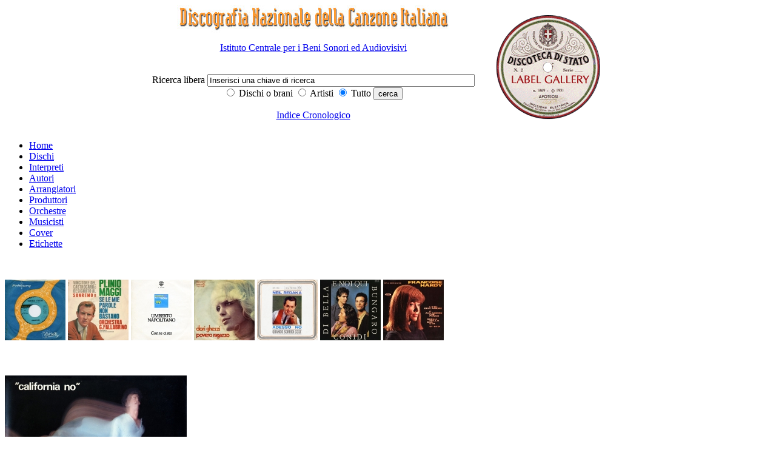

--- FILE ---
content_type: text/html; charset=iso-8859-1
request_url: http://discografia.dds.it/scheda_titolo.php?idt=5262
body_size: 15485
content:
<!DOCTYPE html PUBLIC "-//W3C//DTD XHTML 1.0 Transitional//EN" "http://www.w3.org/TR/xhtml1/DTD/xhtml1-transitional.dtd">
<html xmlns="http://www.w3.org/1999/xhtml">
<head>
<meta http-equiv="Content-Type" content="text/html; charset=iso-8859-1" />

</script>
<meta name="description" content="Il progetto di una Discografia Nazionale della Canzone Italiana si propone l’obiettivo di creare un archivio di dati che possa documentare la produzione discografica dei cantanti di musica leggera, a partire dall’inizio del secolo scorso fino ai nostri giorni. Non tanto dunque una discografia corrente che registri la produzione discografica contemporanea, ma soprattutto una discografia retrospettiva, che ricostruisca il percorso discografico della canzone italiana dai primi 78 giri fino alla quasi completa cessazione di pubblicazioni su vinile (avvenuta tra il 1990 e il 1991) e alla comparsa del compact disc (dal 1984 in poi)." />
<meta name="keywords" content="Discografia Nazionale della Canzone Italiana, discoteca di stato, Istituto centrale per i beni sonori ed audiovisivi, Eraclito" />
<meta name="author" content="Istituto centrale per i beni sonori ed audiovisivi" />
<meta name="generator" content="Eraclito Waibuilder, Alessio Rosi" /><title>Discografia Nazionale della canzone italiana</title>
<link href="css_folder/ac_pub.css" rel="stylesheet" type="text/css" />
<style type="text/css">
<!--
.imma_no_border {
	margin: 0px;
	padding: 0px;
}
-->
</style>
<body>

  <style type="text/css">
<!--
.headerbianco {
	background-color: #FFFFFF;
	text-align: center;
}
.allineamentoverticalecentro {
	vertical-align: middle;
	text-align: left;
}
.sinistra {
	text-align: left;
}
.alcentro {
	text-align: center;
}
.nascosto {
	display: none;
}

-->
</style>

<div  class="headerbianco">
    
    <table width="65%" border="0" align="center" cellpadding="0" cellspacing="0" summary="tabella di formattazione dell'intestazione">
      <tr>
        <td width="70%" class="allineamentoverticalecentro" >
		 <div class="alcentro"></a><span class="nascosto">|</span> <a href="/index.php"><img src="/immagini/intestazione_p.jpg" alt="Discogrefia nazionale della canzone italiana - vai alla home page" width="450" height="46" border="0"></a><br />
  <div>
    <p> <a href="http://www.icbsa.it" target="_blank" title="Vai al sito dell'ICBSA - Si aprir&agrave; una nuova pagina">Istituto Centrale per i Beni Sonori ed Audiovisivi</a></p>
  </div>
 </div>
		 <div class="alcentro"><span class="nascosto">Sviluppato su Eraclito Waibuilder: <a href="www.eraclito.it">www.erclito.it</a> </span><br />
          <form action="/_ssipub/dispach_main_search.php" method="post" name="ricercatop" id="ricercatop">
              <label for="dacercare" class="testolabel">Ricerca libera </label> 
              <input name="dacercare" type="text" class="editazione" id="dacercare" onFocus="this.value='';" value="Inserisci una chiave di ricerca" size="53" /> 
              <br />
            <label>
                  <input name="cosa" type="radio" value="titoli" checked>
            Dischi o brani</label>
              
                <label>
                  <input type="radio" name="cosa" value="artisti">
                  Artisti</label>
				  <label>
                  <input name="cosa" type="radio" value="tutto" checked="checked">
                  Tutto</label>
               
              
              <input type="submit" name="cerca" value="cerca" class="bottone" />
              <br />
            <p><a href="indice_cronologico.php">Indice Cronologico</a></p>
          </form>
		  </div>
		  
	    </td>
        <td class="allineamentoverticalecentro"> 
          <div class="sinistra"><a href="../indice_etichette.php"><img src="./immagini/etichette200px_2.gif" alt="Label gallery" width="198" height="198" border="0"></a>		  </div>
	    </td>
      </tr>
    </table>
    
  </div>

  <div id="menuorizzontale">
<ul>
<li><a href="index.php">Home</a></li>
<li><a href="indice_titoli.php" title="Indice dei dischi">Dischi</a>
<li><a href="indice_artisti.php?tipo_artista=interprete" title="Indice degli interpreti">Interpreti</a></li>
<li><a href="indice_artisti.php?tipo_artista=autore" title="Indice degli autori">Autori</a></li>
<li><a href="indice_artisti.php?tipo_artista=arrangiatore" title="Indice degli arrangiatori">Arrangiatori</a></li>
<li><a href="indice_artisti.php?tipo_artista=produttore" title="Indice dei produttori">Produttori</a></li>
<li><a href="indice_artisti.php?tipo_artista=orchestra" title="Indice delle orchestre">Orchestre</a></li>
<li><a href="indice_artisti.php?tipo_artista=musicista" title="Indice dei musicisti">Musicisti</a></li>
<li><a href="cover.php" title="Indice delle cover e degli esecutori originali">Cover</a> </li>
<li><a href="etichette.php" title="Indice delle etichette">Etichette</a> </li>
</ul>

</div>

  <div class="bannercontent">
<p>
<br />
  <table width="100%" border="0" cellspacing="0" cellpadding="0" summary="Tabella di formattazione dell'intestazione" align="center">
  <tr>
    <td>        <a href="scheda_titolo.php?idt=14154"  class="immamargin0"><img src="/immagini/labelgallery/ico_campionicarosello1w.jpg" alt="Clicca per visualizzare CAROSELLO ITALIANO/UNA NOTTE VICINO AL MARE" border="0" /></a>
                <a href="scheda_titolo.php?idt=7788"  class="immamargin0"><img src="/immagini/labelgallery/ico_Maggiparole1web.jpg" alt="Clicca per visualizzare SE LE MIE PAROLE NON BASTANO/QUESTA SERA NON CI LASCEREMO" border="0" /></a>
                <a href="scheda_titolo.php?idt=3090"  class="immamargin0"><img src="/immagini/labelgallery/ico_napolitanoconte1web.jpg" alt="Clicca per visualizzare CON TE CI STO/LI GUARDI SEMPRE PRIMA TU" border="0" /></a>
                <a href="scheda_titolo.php?idt=9240"  class="immamargin0"><img src="/immagini/labelgallery/ico_Ghezzipoveroragazzo1w.jpg" alt="Clicca per visualizzare POVERO RAGAZZO/ED ORA SON SOLA" border="0" /></a>
                <a href="scheda_titolo.php?idt=1731"  class="immamargin0"><img src="/immagini/labelgallery/ico_sedakaadessono1web.jpg" alt="Clicca per visualizzare ADESSO NO/QUANDO SORRIDI COSÌ" border="0" /></a>
                <a href="scheda_titolo.php?idt=10541"  class="immamargin0"><img src="/immagini/labelgallery/ico_bungaromix1web.jpg" alt="Clicca per visualizzare E NOI QUI/E NOI QUI (Special Version Radio e Tv)" border="0" /></a>
                <a href="scheda_titolo.php?idt=15574"  class="immamargin0"><img src="/immagini/labelgallery/ico_hardyetaep1w.jpg" alt="Clicca per visualizzare (QUELLI DELLA MIA ETÀ)" border="0" /></a>
        </td>
  </tr>
</table>
</p>

</div>

  <br />
<div  class="rientro80x100"> 
  <h2><a href="display_full_imma.php?imma=./immagini/labelgallery/pappacalifornia1web.jpg"><img src="/immagini/labelgallery/scheda_pappacalifornia1web.jpg" alt="CALIFORNIA NO" border="0" class="immatitoloscheda" /></a>CALIFORNIA NO</h2>
  <p> 
  <ul class="elenco_scheda">
        <li class="li_elenco_scheda"><strong>Interprete</strong>: 
            Adriano Pappalardo  
          </li>
    	
	    <li class="li_elenco_scheda"><strong>Etichetta</strong>: NUMERO UNO </li>
    <li class="li_elenco_scheda"><strong>Catalogo</strong>: DZSLN 55662</li>
    <li class="li_elenco_scheda"><strong>Data di pubblicazione</strong>: 
      	    				
		
      Novembre 	        1973 
      
    </li>

    
	
	    <!--<li class="li_elenco_scheda"><strong>Autori</strong>:  -->
              
         <!-- </li> -->
        
    <li class="li_elenco_scheda"><strong>Matrici</strong>: CKAY 27504/CKAY 27505</li>
  </ul>
  <ul class="elenco_scheda">
    <li class="li_elenco_scheda"><strong>Supporto</strong>:vinile 33 giri</li>
    <li class="li_elenco_scheda"i?><strong>Tipo audio</strong>: Stereo</li>
    <li class="li_elenco_scheda"><strong>Dimensioni</strong>: 30&nbsp;cm.</li>
    <li class="li_elenco_scheda"><strong>Facciate</strong>: 2</li>
  </ul>
  <ul class="elenco_scheda">
    <li class="li_elenco_scheda"><strong>Note</strong>: Copertina dello Studio G7 / Registrato presso gli Studi Fonoroma di Milano da Mario Carulli / Distribuito da RCA Italiana - Roma</li>
    <li><span class="titoloscheda"> </span></li>
  </ul>
  <p><a href="javascript:history.back();">Torna indietro</a><br />
</p>
  <table width="100%" border="0" cellspacing="0" cellpadding="0">
    <tr valign="top"> 
      <td width="50%">
<h3>Brani</h3>
			

          <strong>Lato A</strong>
	    <ul class="elencobrani">
		
		  		    <li>
			CALIFORNIA NO						<br />
 
			 <strong>Autori: </strong> Mogol, Bruno Tavernese			</li>
		    		    <li>
			CON IL MARTELLO						<br />
 
			 <strong>Autori: </strong> Mogol, Bruno Tavernese			</li>
		    		    <li>
			DA SOLO						<br />
 
			 <strong>Autori: </strong>Claudio Fabi, Alberto Salerno, Bruno Tavernese			</li>
		    		    <li>
			NO SIGNORI						<br />
 
			 <strong>Autori: </strong>Claudio Fabi, Alberto Salerno			</li>
		    </ul>

                      <strong>Lato B</strong>
          <ul class="elencobrani">
                    
                          <li>
			  TU LO PUOI						  
			   <br />

			 <strong>Autori: </strong>Alberto Salerno, Bruno Tavernese			  </li>
                            <li>
			  LIBERTÀ E SCHIAVITÙ						  
			   <br />

			 <strong>Autori: </strong>Alberto Salerno, Bruno Tavernese			  </li>
                            <li>
			  IO DI COLPO INSIEME A TE						  
			   <br />

			 <strong>Autori: </strong>Damiano Dattoli, Alberto Salerno			  </li>
                            <li>
			  UN PAZZO E UN FIORE DI LILLÀ						  
			   <br />

			 <strong>Autori: </strong>Damiano Dattoli,  Mogol			  </li>
                            <li>
			  QUADRO LONTANO						  
			   <br />

			 <strong>Autori: </strong>Alberto Salerno, Bruno Tavernese			  </li>
                        </ul>
          		  
		  
		  		  
		  


		  		  







		  
		  
		  
		  
		  
		  
		  
		  
		  </td>
      <td width="50%" class="paddingsx"> 
    
	    	      <h3>ProduttorE</h3>
	      <ul class="elenco_scheda">
                          <li>Claudio&nbsp;Fabi</li>
	                    </ul>
	      		  
		  
		  
		  		    <h3>ArrangiatorE</h3>
		    <ul class="elenco_scheda">
                              <li>Claudio&nbsp;Fabi </li>
		        	      </ul>
		    			
			        
					
					
										  
					  
					  
					  
		              	                  <h3>EdiZIONI MusicalI</h3>
	                  <ul class="elenco_scheda">
		                  		                    <li>Universale</li>
		                    	                  </ul>
		                						
						
						
			            			              <h3>MUSICISTI</h3>
		                <ul class="elenco_scheda">
                                                              <li class="li_elenco_scheda">Mario&nbsp;Arghittu&nbsp;<em>trombone</em>
</li>
			                                                    <li class="li_elenco_scheda">Mario&nbsp;Bassino&nbsp;<em>trombe</em>
</li>
			                                                    <li class="li_elenco_scheda">Gianni&nbsp;Dall'Aglio&nbsp;<em>batteria, percussioni</em>
</li>
			                                                    <li class="li_elenco_scheda">Damiano&nbsp;Dattoli&nbsp;<em>basso Fender</em>
</li>
			                                                    <li class="li_elenco_scheda">Reginaldo&nbsp;Ettore&nbsp;<em>batteria, percussioni</em>
</li>
			                                                    <li class="li_elenco_scheda">Claudio&nbsp;Fabi&nbsp;<em>tastiere</em>
</li>
			                                                    <li class="li_elenco_scheda">Massimo&nbsp;Luca&nbsp;<em>chitarra elettrica</em>
</li>
			                                                    <li class="li_elenco_scheda">Pier Luigi&nbsp;Mucciolo&nbsp;<em>trombe</em>
</li>
			                                                    <li class="li_elenco_scheda">Claudio&nbsp;Pascoli&nbsp;<em>flauto</em>
</li>
			                                                    <li class="li_elenco_scheda">Claudio&nbsp;Pascoli&nbsp;<em>sax</em>
</li>
			                                                    <li class="li_elenco_scheda">Umberto&nbsp;Tozzi&nbsp;<em>chitarra elettrica</em>
</li>
			                  		                </ul>
			              						  
						  
						  
						  
						  
	  </td>
    </tr>
  </table>
  
  <p><a href="display_full_imma.php?imma=./immagini/labelgallery/pappacalifornia5web.jpg"><img src="/immagini/labelgallery/banner_pappacalifornia5web.jpg" alt="Retro" border="0" class="imma_no_border" /></a>  <br />Retro
    </p>
  <p> 
        <a href="display_full_imma.php?imma=./immagini/labelgallery/pappacalifornia7web.jpg" target="_blank"><img src="/immagini/labelgallery/banner_pappacalifornia7web.jpg" alt="Interno - clicca per ingrandire" border="0" /></a><br />
 Interno</p>

    	<p>
    </p>
  </div>
<br />

<style type="text/css">
<!--
.questionmouse {
	cursor: help;
}
-->
</style>
<div id="menuorizzontale_footer">
<ul>
<li><a href="index.php">Home</a></li>
<li><a href="indice_titoli.php" title="Indice dei dischi">Dischi</a>
<li><a href="indice_artisti.php?tipo_artista=interprete" title="Indice degli interpreti">Interpreti</a></li>
<li><a href="indice_artisti.php?tipo_artista=autore" title="Indice degli autori">Autori</a></li>
<li><a href="indice_artisti.php?tipo_artista=arrangiatore" title="Indice degli arrangiatori">Arrangiatori</a></li>
<li><a href="indice_artisti.php?tipo_artista=produttore" title="Indice dei produttori">Produttori</a></li>
<li><a href="indice_artisti.php?tipo_artista=orchestra" title="Indice delle orchestre">Orchestre</a></li>
<li><a href="indice_artisti.php?tipo_artista=musicista" title="Indice dei musicisti">Musicisti</a></li>
<li><a href="cover.php" title="Indice delle cover e degli esecutori originali">Cover</a> </li>
<li><a href="etichette.php" title="Indice delle etichette">Etichette</a> </li>
</ul>

</div>

<div id="footer"> 
  <p><strong>aggiornamento 2021 - DISCOGRAFIA NAZIONALE DELLA CANZONE ITALIANA</strong></p>
  
  <div> 
    <p><a href="http://www.beniculturali.it" target="_blank" title="Vai al sito del Ministero della Cultura - Si aprir&agrave; una nuova pagina">Ministero della Cultura</a> | <a href="http://www.librari.beniculturali.it/" title="Vai al sito della Direzione Generale Bibloteche e Diritto d'Autore - Si aprir&agrave; una nuova pagina" target="_blank">Direzione Generale Biblioteche e Diritto d'Autore</a> | <a href="http://www.icbsa.it" target="_blank" title="Vai al sito dell'ICBSA - Si aprir&agrave; una nuova pagina">Istituto Centrale per i Beni Sonori ed Audiovisivi</a></p>
    <p><a href="_aiuto.php" class="questionmouse">GUIDA ALLA CONSULTAZIONE</a> | <a href="_crediti.php">CREDITI</a> | <a href="_accessibile.php">ACCESSIBILIT&Agrave; </a></p>
  </div>
</div>
<script type="text/javascript">

  var _gaq = _gaq || [];
  _gaq.push(['_setAccount', 'UA-19751400-1']);
  _gaq.push(['_setDomainName', '.dds.it']);
  _gaq.push(['_trackPageview']);

  (function() {
    var ga = document.createElement('script'); ga.type = 'text/javascript'; ga.async = true;
    ga.src = ('https:' == document.location.protocol ? 'https://ssl' : 'http://www') + '.google-analytics.com/ga.js';
    var s = document.getElementsByTagName('script')[0]; s.parentNode.insertBefore(ga, s);
  })();

</script>



</body>
</html>
